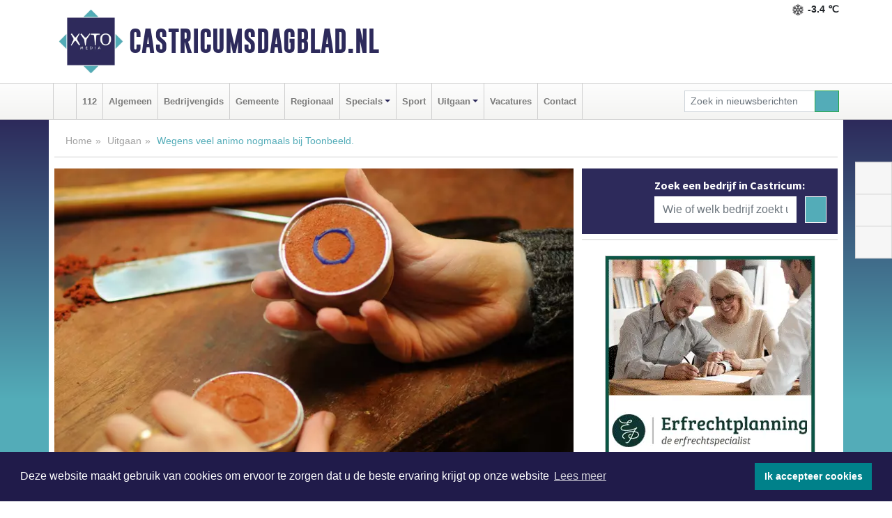

--- FILE ---
content_type: text/html; charset=UTF-8
request_url: https://www.castricumsdagblad.nl/uitgaan/wegens-veel-animo-nogmaals-bij-toonbeeld
body_size: 9203
content:
<!DOCTYPE html><html
lang="nl"><head><meta
charset="utf-8"><meta
http-equiv="Content-Type" content="text/html; charset=UTF-8"><meta
name="description" content="Wegens veel animo nogmaals bij Toonbeeld. Lees dit nieuwsbericht op Castricumsdagblad.nl"><meta
name="author" content="Castricumsdagblad.nl"><link
rel="schema.DC" href="http://purl.org/dc/elements/1.1/"><link
rel="schema.DCTERMS" href="http://purl.org/dc/terms/"><link
rel="preload" as="font" type="font/woff" href="https://www.castricumsdagblad.nl/fonts/fontawesome/fa-brands-400.woff" crossorigin="anonymous"><link
rel="preload" as="font" type="font/woff2" href="https://www.castricumsdagblad.nl/fonts/fontawesome/fa-brands-400.woff2" crossorigin="anonymous"><link
rel="preload" as="font" type="font/woff" href="https://www.castricumsdagblad.nl/fonts/fontawesome/fa-regular-400.woff" crossorigin="anonymous"><link
rel="preload" as="font" type="font/woff2" href="https://www.castricumsdagblad.nl/fonts/fontawesome/fa-regular-400.woff2" crossorigin="anonymous"><link
rel="preload" as="font" type="font/woff" href="https://www.castricumsdagblad.nl/fonts/fontawesome/fa-solid-900.woff" crossorigin="anonymous"><link
rel="preload" as="font" type="font/woff2" href="https://www.castricumsdagblad.nl/fonts/fontawesome/fa-solid-900.woff2" crossorigin="anonymous"><link
rel="preload" as="font" type="font/woff2" href="https://www.castricumsdagblad.nl/fonts/sourcesanspro-regular-v21-latin.woff2" crossorigin="anonymous"><link
rel="preload" as="font" type="font/woff2" href="https://www.castricumsdagblad.nl/fonts/sourcesanspro-bold-v21-latin.woff2" crossorigin="anonymous"><link
rel="preload" as="font" type="font/woff2" href="https://www.castricumsdagblad.nl/fonts/gobold_bold-webfont.woff2" crossorigin="anonymous"><link
rel="shortcut icon" type="image/ico" href="https://www.castricumsdagblad.nl/favicon.ico?"><link
rel="icon" type="image/png" href="https://www.castricumsdagblad.nl/images/icons/favicon-16x16.png" sizes="16x16"><link
rel="icon" type="image/png" href="https://www.castricumsdagblad.nl/images/icons/favicon-32x32.png" sizes="32x32"><link
rel="icon" type="image/png" href="https://www.castricumsdagblad.nl/images/icons/favicon-96x96.png" sizes="96x96"><link
rel="manifest" href="https://www.castricumsdagblad.nl/manifest.json"><link
rel="icon" type="image/png" href="https://www.castricumsdagblad.nl/images/icons/android-icon-192x192.png" sizes="192x192"><link
rel="apple-touch-icon" href="https://www.castricumsdagblad.nl/images/icons/apple-icon-57x57.png" sizes="57x57"><link
rel="apple-touch-icon" href="https://www.castricumsdagblad.nl/images/icons/apple-icon-60x60.png" sizes="60x60"><link
rel="apple-touch-icon" href="https://www.castricumsdagblad.nl/images/icons/apple-icon-72x72.png" sizes="72x72"><link
rel="apple-touch-icon" href="https://www.castricumsdagblad.nl/images/icons/apple-icon-76x76.png" sizes="76x76"><link
rel="apple-touch-icon" href="https://www.castricumsdagblad.nl/images/icons/apple-icon-114x114.png" sizes="114x114"><link
rel="apple-touch-icon" href="https://www.castricumsdagblad.nl/images/icons/apple-icon-120x120.png" sizes="120x120"><link
rel="apple-touch-icon" href="https://www.castricumsdagblad.nl/images/icons/apple-icon-144x144.png" sizes="144x144"><link
rel="apple-touch-icon" href="https://www.castricumsdagblad.nl/images/icons/apple-icon-152x152.png" sizes="152x152"><link
rel="apple-touch-icon" href="https://www.castricumsdagblad.nl/images/icons/apple-icon-180x180.png" sizes="180x180"><link
rel="canonical" href="https://www.castricumsdagblad.nl/uitgaan/wegens-veel-animo-nogmaals-bij-toonbeeld"><meta
http-equiv="X-UA-Compatible" content="IE=edge"><meta
name="viewport" content="width=device-width, initial-scale=1, shrink-to-fit=no"><meta
name="format-detection" content="telephone=no"><meta
name="dcterms.creator" content="copyright (c) 2026 - Xyto.nl"><meta
name="dcterms.format" content="text/html; charset=UTF-8"><meta
name="theme-color" content="#0d0854"><meta
name="msapplication-TileColor" content="#0d0854"><meta
name="msapplication-TileImage" content="https://www.castricumsdagblad.nl/images/icons/ms-icon-144x144.png"><meta
name="msapplication-square70x70logo" content="https://www.castricumsdagblad.nl/images/icons/ms-icon-70x70.png"><meta
name="msapplication-square150x150logo" content="https://www.castricumsdagblad.nl/images/icons/ms-icon-150x150.png"><meta
name="msapplication-wide310x150logo" content="https://www.castricumsdagblad.nl/images/icons/ms-icon-310x150.png"><meta
name="msapplication-square310x310logo" content="https://www.castricumsdagblad.nl/images/icons/ms-icon-310x310.png"><meta
property="fb:pages" content="1683567298601812"><meta
name="dcterms.title" content="Wegens veel animo nogmaals bij Toonbeeld. - Castricumsdagblad.nl"><meta
name="dcterms.subject" content="nieuws"><meta
name="dcterms.description" content="Wegens veel animo nogmaals bij Toonbeeld. Lees dit nieuwsbericht op Castricumsdagblad.nl"><meta
property="og:title" content="Wegens veel animo nogmaals bij Toonbeeld. - Castricumsdagblad.nl"><meta
property="og:type" content="article"><meta
property="og:image" content="https://www.castricumsdagblad.nl/image/3200_3971_375_375.webp"><meta
property="og:image:width" content="565"><meta
property="og:image:height" content="375"><meta
property="og:url" content="https://www.castricumsdagblad.nl/uitgaan/wegens-veel-animo-nogmaals-bij-toonbeeld"><meta
property="og:site_name" content="https://www.castricumsdagblad.nl/"><meta
property="og:description" content="Wegens veel animo nogmaals bij Toonbeeld. Lees dit nieuwsbericht op Castricumsdagblad.nl"><link
rel="icon" type="image/x-icon" href="https://www.castricumsdagblad.nl/favicon.ico"><title>Wegens veel animo nogmaals bij Toonbeeld. - Castricumsdagblad.nl</title><base
href="https://www.castricumsdagblad.nl/"> <script>var rootURL='https://www.castricumsdagblad.nl/';</script><link
type="text/css" href="https://www.castricumsdagblad.nl/css/libsblue.min.css?1764842389" rel="stylesheet" media="screen"><script>window.addEventListener("load",function(){window.cookieconsent.initialise({"palette":{"popup":{"background":"#201B4A","text":"#FFFFFF"},"button":{"background":"#00818A"}},"theme":"block","position":"bottom","static":false,"content":{"message":"Deze website maakt gebruik van cookies om ervoor te zorgen dat u de beste ervaring krijgt op onze website","dismiss":"Ik accepteer cookies","link":"Lees meer","href":"https://www.castricumsdagblad.nl/page/cookienotice",}})});</script> <link
rel="preconnect" href="https://www.google-analytics.com/"> <script async="async" src="https://www.googletagmanager.com/gtag/js?id=G-FNKF9G9T9M"></script><script>window.dataLayer=window.dataLayer||[];function gtag(){dataLayer.push(arguments);}
gtag('js',new Date());gtag('config','G-FNKF9G9T9M');</script> </head><body> <script type="text/javascript">const applicationServerPublicKey='BMl9nWqLkk3mSICiKAlq1GVujU8zxMW-rs3CS8erIL7XOZBWsBcgF_oZTcN6Zkp8UJeD69O3UiH2nyUkJrEq4Fc';</script><script type="application/ld+json">{
			"@context":"https://schema.org",
			"@type":"WebSite",
			"@id":"#WebSite",
			"url":"https://www.castricumsdagblad.nl/",
			"inLanguage": "nl-nl",
			"publisher":{
				"@type":"Organization",
				"name":"Castricumsdagblad.nl",
				"email": "redactie@xyto.nl",
				"telephone": "072 8200 600",
				"url":"https://www.castricumsdagblad.nl/",
				"sameAs": ["https://www.facebook.com/castricumsdagblad/","https://twitter.com/xyto_castricum","https://www.youtube.com/channel/UCfuP4gg95eWxkYIfbFEm2yQ"],
				"logo":
				{
         			"@type":"ImageObject",
         			"width":"300",
         			"url":"https://www.castricumsdagblad.nl/images/design/xyto/logo.png",
         			"height":"300"
      			}
			},
			"potentialAction": 
			{
				"@type": "SearchAction",
				"target": "https://www.castricumsdagblad.nl/newssearch?searchtext={search_term_string}",
				"query-input": "required name=search_term_string"
			}
		}</script><div
class="container brandbar"><div
class="row"><div
class="col-12 col-md-9 col-lg-7"><div
class="row no-gutters"><div
class="col-2 col-md-2 logo"><picture><source
type="image/webp" srcset="https://www.castricumsdagblad.nl/images/design/xyto/logo.webp"></source><source
type="image/png" srcset="https://www.castricumsdagblad.nl/images/design/xyto/logo.png"></source><img
class="img-fluid" width="300" height="300" alt="logo" src="https://www.castricumsdagblad.nl/images/design/xyto/logo.png"></picture></div><div
class="col-8 col-md-10 my-auto"><span
class="domain"><a
href="https://www.castricumsdagblad.nl/">Castricumsdagblad.nl</a></span></div><div
class="col-2 my-auto navbar-light d-block d-md-none text-center"><button
class="navbar-toggler p-0 border-0" type="button" data-toggle="offcanvas" data-disableScrolling="false" aria-label="Toggle Navigation"><span
class="navbar-toggler-icon"></span></button></div></div></div><div
class="col-12 col-md-3 col-lg-5 d-none d-md-block">
<span
class="align-text-top float-right weather"><img
class="img-fluid" width="70" height="70" src="https://www.castricumsdagblad.nl/images/weather/13n.png" alt="Lichte sneeuw"><strong>-3.4 ℃</strong></span><div></div></div></div></div><nav
class="navbar navbar-expand-md navbar-light bg-light menubar sticky-top p-0"><div
class="container"><div
class="navbar-collapse offcanvas-collapse" id="menubarMain"><div
class="d-md-none border text-center p-2" id="a2hs"><div
class=""><p>Castricumsdagblad.nl als app?</p>
<button
type="button" class="btn btn-link" id="btn-a2hs-no">Nee, nu niet</button><button
type="button" class="btn btn-success" id="btn-a2hs-yes">Installeren</button></div></div><ul
class="nav navbar-nav mr-auto"><li
class="nav-item pl-1 pr-1"><a
class="nav-link" href="https://www.castricumsdagblad.nl/" title="Home"><i
class="fas fa-home" aria-hidden="true"></i></a></li><li
class="nav-item pl-1 pr-1"><a
class="nav-link" href="112">112</a></li><li
class="nav-item pl-1 pr-1"><a
class="nav-link" href="algemeen">Algemeen</a></li><li
class="nav-item pl-1 pr-1"><a
class="nav-link" href="bedrijvengids">Bedrijvengids</a></li><li
class="nav-item pl-1 pr-1"><a
class="nav-link" href="gemeente">Gemeente</a></li><li
class="nav-item pl-1 pr-1"><a
class="nav-link" href="regio">Regionaal</a></li><li
class="nav-item dropdown pl-1 pr-1">
<a
class="nav-link dropdown-toggle" href="#" id="navbarDropdown6" role="button" data-toggle="dropdown" aria-haspopup="true" aria-expanded="false">Specials</a><div
class="dropdown-menu p-0" aria-labelledby="navbarDropdown6">
<a
class="dropdown-item" href="specials"><strong>Specials</strong></a><div
class="dropdown-divider m-0"></div>
<a
class="dropdown-item" href="buitenleven">Buitenleven</a><div
class="dropdown-divider m-0"></div>
<a
class="dropdown-item" href="camperspecial">Campers</a><div
class="dropdown-divider m-0"></div>
<a
class="dropdown-item" href="feestdagen">Feestdagen</a><div
class="dropdown-divider m-0"></div>
<a
class="dropdown-item" href="goededoelen">Goede doelen</a><div
class="dropdown-divider m-0"></div>
<a
class="dropdown-item" href="trouwspecial">Trouwen</a><div
class="dropdown-divider m-0"></div>
<a
class="dropdown-item" href="uitvaartspecial">Uitvaart</a><div
class="dropdown-divider m-0"></div>
<a
class="dropdown-item" href="vakantie">Vakantie</a><div
class="dropdown-divider m-0"></div>
<a
class="dropdown-item" href="watersport">Watersport</a><div
class="dropdown-divider m-0"></div>
<a
class="dropdown-item" href="wonen">Wonen</a><div
class="dropdown-divider m-0"></div>
<a
class="dropdown-item" href="zorg-en-gezondheid">Zorg en gezondheid</a></div></li><li
class="nav-item pl-1 pr-1"><a
class="nav-link" href="sport">Sport</a></li><li
class="nav-item dropdown pl-1 pr-1">
<a
class="nav-link dropdown-toggle" href="#" id="navbarDropdown8" role="button" data-toggle="dropdown" aria-haspopup="true" aria-expanded="false">Uitgaan</a><div
class="dropdown-menu p-0" aria-labelledby="navbarDropdown8">
<a
class="dropdown-item" href="uitgaan"><strong>Uitgaan</strong></a><div
class="dropdown-divider m-0"></div>
<a
class="dropdown-item" href="dagje-weg">Dagje weg</a></div></li><li
class="nav-item pl-1 pr-1"><a
class="nav-link" href="vacatures">Vacatures</a></li><li
class="nav-item pl-1 pr-1"><a
class="nav-link" href="contact">Contact</a></li></ul><form
class="form-inline my-2 my-lg-0" role="search" action="https://www.castricumsdagblad.nl/newssearch"><div
class="input-group input-group-sm">
<input
id="searchtext" class="form-control" name="searchtext" type="text" aria-label="Zoek in nieuwsberichten" placeholder="Zoek in nieuwsberichten" required="required"><div
class="input-group-append"><button
class="btn btn-outline-success my-0" type="submit" aria-label="Zoeken"><span
class="far fa-search"></span></button></div></div></form></div></div></nav><div
class="container-fluid main"> <script type="application/ld+json">{
			   "@context":"https://schema.org",
			   "@type":"NewsArticle",
			   "author":{
			      "@type":"Person",
			      "name":"Redactie"
			   },
			   "description":"CASTRICUM - In 4 lessen maak je je eigen unieke zilveren sieraad door gebruik van de aloude zandgiettechniek! Wat is het procedé van zilvergieten? Je maakt eerst een ontwerp voor een ring of hanger uit perspex of blauwe vormwas. Dit zijn beide makkelijk te bewerken kunststoffen. Hiervoor gebruik je [...]",
			   "datePublished":"2018-01-23T14:04:34+01:00",
			   "isAccessibleForFree":"true",
			   "mainEntityOfPage":{
			      "@type":"WebPage",
			      "name":"Wegens veel animo nogmaals bij Toonbeeld.",
			      "description":"CASTRICUM - In 4 lessen maak je je eigen unieke zilveren sieraad door gebruik van de aloude zandgiettechniek! Wat is het procedé van zilvergieten? Je maakt eerst een ontwerp voor een ring of hanger uit perspex of blauwe vormwas. Dit zijn beide makkelijk te bewerken kunststoffen. Hiervoor gebruik je [...]",
			      "@id":"https://www.castricumsdagblad.nl/uitgaan/wegens-veel-animo-nogmaals-bij-toonbeeld",
			      "url":"https://www.castricumsdagblad.nl/uitgaan/wegens-veel-animo-nogmaals-bij-toonbeeld"
			   },
			   "copyrightYear":"2018",
			   "publisher":{
			      "@type":"Organization",
			      "name":"Castricumsdagblad.nl",
			      "logo":{
			         "@type":"ImageObject",
			         "width":"300",
			         "url":"https://www.castricumsdagblad.nl/images/design/xyto/logo.png",
			         "height":"300"
			      }
			   },
			   "@id":"https://www.castricumsdagblad.nl/uitgaan/wegens-veel-animo-nogmaals-bij-toonbeeld#Article",
			   "headline":"CASTRICUM - In 4 lessen maak je je eigen unieke zilveren sieraad door gebruik van de aloude [...]",
			   "image": "https://www.castricumsdagblad.nl/image/3200_3971_500_500.webp",
			   "articleSection":"Uitgaan"
			}</script><div
class="container content p-0 pb-md-5 p-md-2"><div
class="row no-gutters-xs"><div
class="col-12"><ol
class="breadcrumb d-none d-md-block"><li><a
href="https://www.castricumsdagblad.nl/">Home</a></li><li><a
href="https://www.castricumsdagblad.nl/uitgaan">Uitgaan</a></li><li
class="active">Wegens veel animo nogmaals bij Toonbeeld.</li></ol></div></div><div
class="row no-gutters-xs"><div
class="col-12 col-md-8"><div
class="card article border-0"><div
class="card-header p-0"><div
class="newsitemimages topimage"><a
class="d-block" style="--aspect-ratio: 3/2;" data-sources='[{"type": "image/webp","srcset": "https://www.castricumsdagblad.nl/image/3200_3971_1200_1200.webp"},{"type": "image/jpeg","srcset": "https://www.castricumsdagblad.nl/image/3200_3971_1200_1200.jpg"}]' href="https://www.castricumsdagblad.nl/image/3200_3971_1200_1200.webp"><picture><source
type="image/webp" srcset="https://www.castricumsdagblad.nl/image/3200_3971_250_250.webp 375w, https://www.castricumsdagblad.nl/image/3200_3971_375_375.webp 563w, https://www.castricumsdagblad.nl/image/3200_3971_500_500.webp 750w"></source><source
type="image/jpeg" srcset="https://www.castricumsdagblad.nl/image/3200_3971_250_250.jpg 375w, https://www.castricumsdagblad.nl/image/3200_3971_375_375.jpg 563w, https://www.castricumsdagblad.nl/image/3200_3971_500_500.jpg 750w"></source><img
src="image/3200_3971_500_500.webp" class="img-fluid" srcset="https://www.castricumsdagblad.nl/image/3200_3971_250_250.jpg 375w, https://www.castricumsdagblad.nl/image/3200_3971_375_375.jpg 563w, https://www.castricumsdagblad.nl/image/3200_3971_500_500.jpg 750w" sizes="(min-width: 1000px) 750px,  (min-width: 400px) 563px, 375px" alt="Wegens veel animo nogmaals bij Toonbeeld." width="750" height="500"></picture></a></div></div><div
class="card-body mt-3 p-2 p-md-1"><h1>Wegens veel animo nogmaals bij Toonbeeld.</h1><div
class="d-flex justify-content-between article-information mb-3"><div>Door <strong>Redactie</strong> op Dinsdag 23 januari 2018, 14:04 uur
<i
class="fas fa-tags" aria-hidden="true"></i> <a
href="tag/ontwerp">ontwerp</a>, <a
href="tag/zilver">zilver</a>
<i
class="fas fa-folder" aria-hidden="true"></i> <a
href="uitgaan">Uitgaan</a></div><div
class="ml-3 text-right">
Bron: Toonbeeld</div></div><div
class="article-text"><p><b>CASTRICUM - In 4 lessen maak je je eigen unieke zilveren sieraad door gebruik van de aloude zandgiettechniek! Wat is het procedé van zilvergieten? Je maakt eerst een ontwerp voor een ring of hanger uit perspex of blauwe vormwas. </b></p><p>Dit zijn beide makkelijk te bewerken kunststoffen. Hiervoor gebruik je technieken als zagen, vijlen en schuren. Als je ontwerpvorm klaar is, maak je er een afdruk van in Delftse gietaarde - een mengsel van olie en zand met een enorm fijne structuur. Het mooie aan die structuur is dat je er heel scherpe afdrukken in kunt maken, details gaan dus niet verloren bij deze gietmethode! Na het maken van de afdruk haal je het ontwerp van perspex of blauwe was er eruit, waardoor een holte overblijft - een gietmal. Als je de giettrechter en de luchtkanalen hebt gemaakt, waardoor het zilver de holte kan bereiken, is het tijd om het zilver te smelten en in je zelfgemaakte mal te gieten. Het gloeiend hete zilver stolt binnenin de mal, en vormt zo een exacte replica van de het ontwerp die je zelf gemaakt hebt. Wat een spannend moment moet het zijn om dan je eigen ontwerp in gestold zilver uit de aarde te wroeten!</p><p>Deze korte cursus wordt gegeven op maandagavond  19.30 - 22.00 uur in één van de nieuwe ateliers in Toonbeeld.</p><p>De eerste les is op 19 februari 2018. De volgende data zijn 5,12 en 19 maart 2018. De docent is Lillian Melker, samen met Chris Honigh.  Beiden zijn gediplomeerde edelsmeden en hebben een eigen bedrijf waar ze hun eigen sieraden verkopen of in opdracht uitvoeren. De 4 lessen kosten € 117,50. Dat is exclusief de kosten van het materiaal(zilver!) Die zullen afhankelijk van de gebruikte hoeveelheid zilver rond de € 50,00 liggen. Maar dan heet u wel een uniek zelfgemaakt zilveren sieraad! Aanmelden kan via de website <a
href="http://www.toonbeeld.tv">www.toonbeeld.tv</a>,  ga naar beeldend en klik op korte cursussen.</p><p></p><p></p><p></p><p></p><p></p><p></p></div><div
class="row no-gutters-xs"><div
class="col-12 col-md-12 mb-3"></div></div></div><div
class="d-block d-md-none"><div
class="container bannerrow pb-3"><div
class="row mx-auto"></div></div></div><div
class="card-body mt-3 p-2 p-md-1 whatsapp"><div
class="row"><div
class="col-2 p-0 d-none d-md-block"><img
data-src="https://www.castricumsdagblad.nl/images/whatsapp.png" width="100" height="100" class="img-fluid float-left pt-md-4 pl-md-4 d-none d-md-block lazyload" alt="Whatsapp"></div><div
class="col-12 col-md-8 text-center p-1"><p>Heb je een leuke tip, foto of video die je met ons wilt delen?</p>
<span>APP ONS!</span><span> T.
<a
href="https://api.whatsapp.com/send?phone=31657471321">06 - 574 71 321</a></span></div><div
class="col-2 p-0 d-none d-md-block"><img
data-src="https://www.castricumsdagblad.nl/images/phone-in-hand.png" width="138" height="160" class="img-fluid lazyload" alt="telefoon in hand"></div></div></div><div
class="card-footer"><div
class="row no-gutters-xs sharemedia"><div
class="col-12 col-md-12 likebutton pb-3"><div
class="fb-like" data-layout="standard" data-action="like" data-size="large" data-share="false" data-show-faces="false" data-href="https://www.castricumsdagblad.nl/uitgaan%2Fwegens-veel-animo-nogmaals-bij-toonbeeld"></div></div><div
class="col-12 col-md-4 mb-2"><a
class="btn btn-social btn-facebook w-100" href="javascript:shareWindow('https://www.facebook.com/sharer/sharer.php?u=https://www.castricumsdagblad.nl/uitgaan%2Fwegens-veel-animo-nogmaals-bij-toonbeeld')"><span
class="fab fa-facebook-f"></span>Deel op Facebook</a></div><div
class="col-12 col-md-4 mb-2"><a
class="btn btn-social btn-twitter w-100" data-size="large" href="javascript:shareWindow('https://x.com/intent/tweet?text=Wegens%20veel%20animo%20nogmaals%20bij%20Toonbeeld.&amp;url=https://www.castricumsdagblad.nl/uitgaan%2Fwegens-veel-animo-nogmaals-bij-toonbeeld')"><span
class="fab fa-x-twitter"></span>Post op X</a></div><div
class="col-12 col-md-4 mb-2"><a
class="btn btn-social btn-google w-100" href="mailto:redactie@xyto.nl?subject=%5BTip%20de%20redactie%5D%20-%20Wegens%20veel%20animo%20nogmaals%20bij%20Toonbeeld.&amp;body=https://www.castricumsdagblad.nl/uitgaan%2Fwegens-veel-animo-nogmaals-bij-toonbeeld"><span
class="fas fa-envelope"></span>Tip de redactie</a></div></div></div></div></div><div
class="col-12 col-md-4 companysidebar"><div
class="media companysearch p-3">
<i
class="fas fa-map-marker-alt fa-4x align-middle mr-3 align-self-center d-none d-md-block" style="vertical-align: middle;"></i><div
class="media-body align-self-center"><div
class="card"><div
class="card-title d-none d-md-block"><h3>Zoek een bedrijf in Castricum:</h3></div><div
class="card-body w-100"><form
method="get" action="https://www.castricumsdagblad.nl/bedrijvengids"><div
class="row"><div
class="col-10"><input
type="text" name="what" value="" class="form-control border-0" placeholder="Wie of welk bedrijf zoekt u?" aria-label="Wie of welk bedrijf zoekt u?"></div><div
class="col-2"><button
type="submit" value="Zoeken" aria-label="Zoeken" class="btn btn-primary"><i
class="fas fa-caret-right"></i></button></div></div></form></div></div></div></div><div
class="banners mt-2"><div
class="row no-gutters-xs"><div
class="col-12"><div
class="card"><div
class="card-body"><div
id="carousel-banners-cas_newspage" class="carousel slide" data-ride="carousel" data-interval="8000"><div
class="carousel-inner"><div
class="carousel-item active"><div
class="row"><div
class="col-12 text-center"><a
href="https://www.castricumsdagblad.nl/out/14065" class="banner" style="--aspect-ratio:300/300; --max-width:300px" target="_blank" onclick="gtag('event', 'banner-click', {'eventCategory': 'Affiliate', 'eventLabel': 'erfrechtplanning-bv - 14065'});" rel="nofollow noopener"><picture><source
type="image/webp" data-srcset="https://www.castricumsdagblad.nl/banner/1mac7_14065.webp"></source><source
data-srcset="https://www.castricumsdagblad.nl/banner/1mac7_14065.gif" type="image/gif"></source><img
class="img-fluid lazyload" data-src="https://www.castricumsdagblad.nl/banner/1mac7_14065.gif" alt="erfrechtplanning-bv" width="300" height="300"></picture></a></div><div
class="col-12 text-center"><a
href="https://www.castricumsdagblad.nl/out/14156" class="banner" style="--aspect-ratio:300/300; --max-width:300px" target="_blank" onclick="gtag('event', 'banner-click', {'eventCategory': 'Affiliate', 'eventLabel': 'victoria-garage-goudsblom-bv - 14156'});" rel="nofollow noopener"><picture><source
type="image/webp" data-srcset="https://www.castricumsdagblad.nl/banner/1fjgb_14156.webp"></source><source
data-srcset="https://www.castricumsdagblad.nl/banner/1fjgb_14156.gif" type="image/gif"></source><img
class="img-fluid lazyload" data-src="https://www.castricumsdagblad.nl/banner/1fjgb_14156.gif" alt="victoria-garage-goudsblom-bv" width="300" height="300"></picture></a></div><div
class="col-12 text-center"><a
href="https://www.castricumsdagblad.nl/out/13877" class="banner" style="--aspect-ratio:300/60; --max-width:300px" target="_blank" onclick="gtag('event', 'banner-click', {'eventCategory': 'Affiliate', 'eventLabel': 'holland-sport-bv - 13877'});" rel="nofollow noopener"><picture><source
type="image/webp" data-srcset="https://www.castricumsdagblad.nl/banner/1mo9k_13877.webp"></source><source
data-srcset="https://www.castricumsdagblad.nl/banner/1mo9k_13877.gif" type="image/gif"></source><img
class="img-fluid lazyload" data-src="https://www.castricumsdagblad.nl/banner/1mo9k_13877.gif" alt="holland-sport-bv" width="300" height="60"></picture></a></div><div
class="col-12 text-center"><a
href="https://www.castricumsdagblad.nl/out/14258" class="banner" style="--aspect-ratio:300/60; --max-width:300px" target="_blank" onclick="gtag('event', 'banner-click', {'eventCategory': 'Affiliate', 'eventLabel': 'zzpaint-schilderwerken - 14258'});" rel="nofollow noopener"><picture><source
type="image/webp" data-srcset="https://www.castricumsdagblad.nl/banner/1pn6u_14258.webp"></source><source
data-srcset="https://www.castricumsdagblad.nl/banner/1pn6u_14258.gif" type="image/gif"></source><img
class="img-fluid lazyload" data-src="https://www.castricumsdagblad.nl/banner/1pn6u_14258.gif" alt="zzpaint-schilderwerken" width="300" height="60"></picture></a></div><div
class="col-12 text-center"><a
href="https://www.castricumsdagblad.nl/out/14265" class="banner" style="--aspect-ratio:300/60; --max-width:300px" target="_blank" onclick="gtag('event', 'banner-click', {'eventCategory': 'Affiliate', 'eventLabel': 'van-rems-automaterialen-vof - 14265'});" rel="nofollow noopener"><picture><source
type="image/webp" data-srcset="https://www.castricumsdagblad.nl/banner/1pahu_14265.webp"></source><source
data-srcset="https://www.castricumsdagblad.nl/banner/1pahu_14265.gif" type="image/gif"></source><img
class="img-fluid lazyload" data-src="https://www.castricumsdagblad.nl/banner/1pahu_14265.gif" alt="van-rems-automaterialen-vof" width="300" height="60"></picture></a></div><div
class="col-12 text-center"><a
href="https://www.castricumsdagblad.nl/out/14251" class="banner" style="--aspect-ratio:300/60; --max-width:300px" target="_blank" onclick="gtag('event', 'banner-click', {'eventCategory': 'Affiliate', 'eventLabel': 'john-van-es-autos - 14251'});" rel="nofollow noopener"><picture><source
type="image/webp" data-srcset="https://www.castricumsdagblad.nl/banner/1fqu9_14251.webp"></source><source
data-srcset="https://www.castricumsdagblad.nl/banner/1fqu9_14251.gif" type="image/gif"></source><img
class="img-fluid lazyload" data-src="https://www.castricumsdagblad.nl/banner/1fqu9_14251.gif" alt="john-van-es-autos" width="300" height="60"></picture></a></div><div
class="col-12 text-center"><a
href="https://www.castricumsdagblad.nl/out/14232" class="banner" style="--aspect-ratio:300/300; --max-width:300px" target="_blank" onclick="gtag('event', 'banner-click', {'eventCategory': 'Affiliate', 'eventLabel': 'ppi-nh - 14232'});" rel="nofollow noopener"><picture><source
type="image/webp" data-srcset="https://www.castricumsdagblad.nl/banner/1mot7_14232.webp"></source><source
data-srcset="https://www.castricumsdagblad.nl/banner/1mot7_14232.gif" type="image/gif"></source><img
class="img-fluid lazyload" data-src="https://www.castricumsdagblad.nl/banner/1mot7_14232.gif" alt="ppi-nh" width="300" height="300"></picture></a></div><div
class="col-12 text-center"><a
href="https://www.castricumsdagblad.nl/out/14159" class="banner" style="--aspect-ratio:300/300; --max-width:300px" target="_blank" onclick="gtag('event', 'banner-click', {'eventCategory': 'Affiliate', 'eventLabel': 'medische-kliniek-velsen - 14159'});" rel="nofollow noopener"><picture><source
type="image/webp" data-srcset="https://www.castricumsdagblad.nl/banner/1mv5y_14159.webp"></source><source
data-srcset="https://www.castricumsdagblad.nl/banner/1mv5y_14159.gif" type="image/gif"></source><img
class="img-fluid lazyload" data-src="https://www.castricumsdagblad.nl/banner/1mv5y_14159.gif" alt="medische-kliniek-velsen" width="300" height="300"></picture></a></div><div
class="col-12 text-center"><a
href="https://www.castricumsdagblad.nl/out/14155" class="banner" style="--aspect-ratio:300/300; --max-width:300px" target="_blank" onclick="gtag('event', 'banner-click', {'eventCategory': 'Affiliate', 'eventLabel': 'velder - 14155'});" rel="nofollow noopener"><picture><source
type="image/webp" data-srcset="https://www.castricumsdagblad.nl/banner/1manf_14155.webp"></source><source
data-srcset="https://www.castricumsdagblad.nl/banner/1manf_14155.webp" type="image/webp"></source><img
class="img-fluid lazyload" data-src="https://www.castricumsdagblad.nl/banner/1manf_14155.webp" alt="velder" width="300" height="300"></picture></a></div><div
class="col-12 text-center"><a
href="https://www.castricumsdagblad.nl/out/14222" class="banner" style="--aspect-ratio:300/60; --max-width:300px" target="_blank" onclick="gtag('event', 'banner-click', {'eventCategory': 'Affiliate', 'eventLabel': 'organisatie-buro-mikki - 14222'});" rel="nofollow noopener"><picture><source
type="image/webp" data-srcset="https://www.castricumsdagblad.nl/banner/1pthm_14222.webp"></source><source
data-srcset="https://www.castricumsdagblad.nl/banner/1pthm_14222.gif" type="image/gif"></source><img
class="img-fluid lazyload" data-src="https://www.castricumsdagblad.nl/banner/1pthm_14222.gif" alt="organisatie-buro-mikki" width="300" height="60"></picture></a></div><div
class="col-12 text-center"><a
href="https://www.castricumsdagblad.nl/out/14164" class="banner" style="--aspect-ratio:300/300; --max-width:300px" target="_blank" onclick="gtag('event', 'banner-click', {'eventCategory': 'Affiliate', 'eventLabel': 'galerie-sarough - 14164'});" rel="nofollow noopener"><picture><source
type="image/webp" data-srcset="https://www.castricumsdagblad.nl/banner/1mvgu_14164.webp"></source><source
data-srcset="https://www.castricumsdagblad.nl/banner/1mvgu_14164.gif" type="image/gif"></source><img
class="img-fluid lazyload" data-src="https://www.castricumsdagblad.nl/banner/1mvgu_14164.gif" alt="galerie-sarough" width="300" height="300"></picture></a></div><div
class="col-12 text-center"><a
href="https://www.castricumsdagblad.nl/out/14165" class="banner" style="--aspect-ratio:300/300; --max-width:300px" target="_blank" onclick="gtag('event', 'banner-click', {'eventCategory': 'Affiliate', 'eventLabel': 'dali-woningstoffering - 14165'});" rel="nofollow noopener"><picture><source
type="image/webp" data-srcset="https://www.castricumsdagblad.nl/banner/1fk2b_14165.webp"></source><source
data-srcset="https://www.castricumsdagblad.nl/banner/1fk2b_14165.gif" type="image/gif"></source><img
class="img-fluid lazyload" data-src="https://www.castricumsdagblad.nl/banner/1fk2b_14165.gif" alt="dali-woningstoffering" width="300" height="300"></picture></a></div><div
class="col-12 text-center"><a
href="https://www.castricumsdagblad.nl/out/14196" class="banner" style="--aspect-ratio:300/300; --max-width:300px" target="_blank" onclick="gtag('event', 'banner-click', {'eventCategory': 'Affiliate', 'eventLabel': 'bouwzaak-bv - 14196'});" rel="nofollow noopener"><picture><source
type="image/webp" data-srcset="https://www.castricumsdagblad.nl/banner/1mvgj_14196.webp"></source><source
data-srcset="https://www.castricumsdagblad.nl/banner/1mvgj_14196.gif" type="image/gif"></source><img
class="img-fluid lazyload" data-src="https://www.castricumsdagblad.nl/banner/1mvgj_14196.gif" alt="bouwzaak-bv" width="300" height="300"></picture></a></div><div
class="col-12 text-center"><a
href="https://www.castricumsdagblad.nl/out/14058" class="banner" style="--aspect-ratio:300/300; --max-width:300px" target="_blank" onclick="gtag('event', 'banner-click', {'eventCategory': 'Affiliate', 'eventLabel': 'molenaar-badkamers-katwijk-bv - 14058'});" rel="nofollow noopener"><picture><source
type="image/webp" data-srcset="https://www.castricumsdagblad.nl/banner/1mv6d_14058.webp"></source><source
data-srcset="https://www.castricumsdagblad.nl/banner/1mv6d_14058.gif" type="image/gif"></source><img
class="img-fluid lazyload" data-src="https://www.castricumsdagblad.nl/banner/1mv6d_14058.gif" alt="molenaar-badkamers-katwijk-bv" width="300" height="300"></picture></a></div><div
class="col-12 text-center"><a
href="https://www.castricumsdagblad.nl/out/14213" class="banner" style="--aspect-ratio:300/60; --max-width:300px" target="_blank" onclick="gtag('event', 'banner-click', {'eventCategory': 'Affiliate', 'eventLabel': 'remys-audio-solutions - 14213'});" rel="nofollow noopener"><picture><source
type="image/webp" data-srcset="https://www.castricumsdagblad.nl/banner/1mvhd_14213.webp"></source><source
data-srcset="https://www.castricumsdagblad.nl/banner/1mvhd_14213.gif" type="image/gif"></source><img
class="img-fluid lazyload" data-src="https://www.castricumsdagblad.nl/banner/1mvhd_14213.gif" alt="remys-audio-solutions" width="300" height="60"></picture></a></div></div></div><div
class="carousel-item"><div
class="row"><div
class="col-12 text-center"><a
href="https://www.castricumsdagblad.nl/out/14143" class="banner" style="--aspect-ratio:300/300; --max-width:300px" target="_blank" onclick="gtag('event', 'banner-click', {'eventCategory': 'Affiliate', 'eventLabel': 'bouwbedrijf-dg-holdorp - 14143'});" rel="nofollow noopener"><picture><source
type="image/webp" data-srcset="https://www.castricumsdagblad.nl/banner/1mn7b_14143.webp"></source><source
data-srcset="https://www.castricumsdagblad.nl/banner/1mn7b_14143.gif" type="image/gif"></source><img
class="img-fluid lazyload" data-src="https://www.castricumsdagblad.nl/banner/1mn7b_14143.gif" alt="bouwbedrijf-dg-holdorp" width="300" height="300"></picture></a></div></div></div></div></div></div></div></div></div></div><div
class="card border-0 pb-3"><div
class="card-body p-0"><a
href="https://www.castricumsdagblad.nl/contact" class="d-block" style="--aspect-ratio: 368/212;"><picture><source
type="image/webp" data-srcset="https://www.castricumsdagblad.nl/images/xyto-advertentie.webp"></source><source
type="image/jpeg" data-srcset="https://www.castricumsdagblad.nl/images/xyto-advertentie.jpg"></source><img
data-src="https://www.castricumsdagblad.nl/images/xyto-advertentie.jpg" width="368" height="212" class="img-fluid lazyload" alt="XYTO advertentie"></picture></a></div></div><div
class="card topviewed pt-0"><div
class="card-header"><h5 class="card-title mb-0">
<i
class="far fa-newspaper" aria-hidden="true"></i>
Meest gelezen</h5></div><div
class="card-body"><div
class="row no-gutters-xs m-0"><div
class="col-4 p-1"><a
href="regio/pokerkalender-van-de-maand-februari-bij-onk-poker" title="Pokerkalender van de maand februari bij ONK Poker" class="d-block" style="--aspect-ratio: 3/2;"><picture><source
type="image/webp" data-srcset="https://www.castricumsdagblad.nl/image/18485_35559_175_175.webp"></source><source
type="image/jpeg" data-srcset="https://www.castricumsdagblad.nl/image/18485_35559_175_175.jpg"></source><img
class="mr-3 img-fluid border lazyload" alt="Pokerkalender van de maand februari bij ONK Poker" data-src="https://www.castricumsdagblad.nl/image/18485_35559_175_175.jpg" width="263" height="175"></picture></a></div><div
class="col-8 p-1"><a
href="regio/pokerkalender-van-de-maand-februari-bij-onk-poker" title="Pokerkalender van de maand februari bij ONK Poker">Pokerkalender van de maand februari bij ONK Poker</a></div></div><div
class="row no-gutters-xs m-0"><div
class="col-4 p-1"><a
href="sport/vitesse-22-beeindigt-mindere-reeks-met-nipte-zege-op-sporting-martinus" title="Vitesse ’22 beëindigt mindere reeks met nipte zege op Sporting Martinus" class="d-block" style="--aspect-ratio: 3/2;"><picture><source
type="image/webp" data-srcset="https://www.castricumsdagblad.nl/image/18823_35584_175_175.webp"></source><source
type="image/jpeg" data-srcset="https://www.castricumsdagblad.nl/image/18823_35584_175_175.jpg"></source><img
class="mr-3 img-fluid border lazyload" alt="Vitesse ’22 beëindigt mindere reeks met nipte zege op Sporting Martinus" data-src="https://www.castricumsdagblad.nl/image/18823_35584_175_175.jpg" width="263" height="175"></picture></a></div><div
class="col-8 p-1"><a
href="sport/vitesse-22-beeindigt-mindere-reeks-met-nipte-zege-op-sporting-martinus" title="Vitesse ’22 beëindigt mindere reeks met nipte zege op Sporting Martinus">Vitesse ’22 beëindigt mindere reeks met nipte zege op Sporting Martinus</a></div></div><div
class="row no-gutters-xs m-0"><div
class="col-4 p-1"><a
href="112/automobilist-rijdt-door-afzetting-in-castricum-en-botst-op-meerdere-autos" title="Automobilist rijdt door afzetting in Castricum en botst op meerdere auto's" class="d-block" style="--aspect-ratio: 3/2;"><picture><source
type="image/webp" data-srcset="https://www.castricumsdagblad.nl/image/18819_35576_175_175.webp"></source><source
type="image/jpeg" data-srcset="https://www.castricumsdagblad.nl/image/18819_35576_175_175.jpg"></source><img
class="mr-3 img-fluid border lazyload" alt="Automobilist rijdt door afzetting in Castricum en botst op meerdere auto's" data-src="https://www.castricumsdagblad.nl/image/18819_35576_175_175.jpg" width="263" height="175"></picture></a></div><div
class="col-8 p-1"><a
href="112/automobilist-rijdt-door-afzetting-in-castricum-en-botst-op-meerdere-autos" title="Automobilist rijdt door afzetting in Castricum en botst op meerdere auto's">Automobilist rijdt door afzetting in Castricum en botst op meerdere auto's</a></div></div><div
class="row no-gutters-xs m-0"><div
class="col-4 p-1"><a
href="regio/werkzaamheden-de-zanderij-in-castricum-officieel-gestart" title="Werkzaamheden De Zanderij in Castricum officieel gestart" class="d-block" style="--aspect-ratio: 3/2;"><picture><source
type="image/webp" data-srcset="https://www.castricumsdagblad.nl/image/18801_35549_175_175.webp"></source><source
type="image/jpeg" data-srcset="https://www.castricumsdagblad.nl/image/18801_35549_175_175.jpg"></source><img
class="mr-3 img-fluid border lazyload" alt="Werkzaamheden De Zanderij in Castricum officieel gestart" data-src="https://www.castricumsdagblad.nl/image/18801_35549_175_175.jpg" width="263" height="175"></picture></a></div><div
class="col-8 p-1"><a
href="regio/werkzaamheden-de-zanderij-in-castricum-officieel-gestart" title="Werkzaamheden De Zanderij in Castricum officieel gestart">Werkzaamheden De Zanderij in Castricum officieel gestart</a></div></div><div
class="row no-gutters-xs m-0"><div
class="col-4 p-1"><a
href="112/melding-van-woningbrand-blijkt-brandgerucht" title="Melding van woningbrand blijkt brandgerucht" class="d-block" style="--aspect-ratio: 3/2;"><picture><source
type="image/webp" data-srcset="https://www.castricumsdagblad.nl/image/18806_35554_175_175.webp"></source><source
type="image/jpeg" data-srcset="https://www.castricumsdagblad.nl/image/18806_35554_175_175.jpg"></source><img
class="mr-3 img-fluid border lazyload" alt="Melding van woningbrand blijkt brandgerucht" data-src="https://www.castricumsdagblad.nl/image/18806_35554_175_175.jpg" width="263" height="175"></picture></a></div><div
class="col-8 p-1"><a
href="112/melding-van-woningbrand-blijkt-brandgerucht" title="Melding van woningbrand blijkt brandgerucht">Melding van woningbrand blijkt brandgerucht</a></div></div><div
class="row no-gutters-xs m-0"><div
class="col-4 p-1"><a
href="dagje-weg/happy-collecting-beurs-een-vrolijke-beurs-voor-enthousiaste-verzamelaars" title="Happy Collecting Beurs – Een vrolijke beurs voor enthousiaste verzamelaars" class="d-block" style="--aspect-ratio: 3/2;"><picture><source
type="image/webp" data-srcset="https://www.castricumsdagblad.nl/image/18707_35390_175_175.webp"></source><source
type="image/jpeg" data-srcset="https://www.castricumsdagblad.nl/image/18707_35390_175_175.jpg"></source><img
class="mr-3 img-fluid border lazyload" alt="Happy Collecting Beurs – Een vrolijke beurs voor enthousiaste verzamelaars" data-src="https://www.castricumsdagblad.nl/image/18707_35390_175_175.jpg" width="263" height="175"></picture></a></div><div
class="col-8 p-1"><a
href="dagje-weg/happy-collecting-beurs-een-vrolijke-beurs-voor-enthousiaste-verzamelaars" title="Happy Collecting Beurs – Een vrolijke beurs voor enthousiaste verzamelaars">Happy Collecting Beurs – Een vrolijke beurs voor enthousiaste verzamelaars</a></div></div><div
class="row no-gutters-xs m-0"><div
class="col-4 p-1"><a
href="regio/oproer-en-doodslag-op-boekel" title="Oproer en doodslag op Boekel" class="d-block" style="--aspect-ratio: 3/2;"><picture><source
type="image/webp" data-srcset="https://www.castricumsdagblad.nl/image/18807_35558_175_175.webp"></source><source
type="image/jpeg" data-srcset="https://www.castricumsdagblad.nl/image/18807_35558_175_175.jpg"></source><img
class="mr-3 img-fluid border lazyload" alt="Oproer en doodslag op Boekel" data-src="https://www.castricumsdagblad.nl/image/18807_35558_175_175.jpg" width="263" height="175"></picture></a></div><div
class="col-8 p-1"><a
href="regio/oproer-en-doodslag-op-boekel" title="Oproer en doodslag op Boekel">Oproer en doodslag op Boekel</a></div></div><div
class="row no-gutters-xs m-0"><div
class="col-4 p-1"><a
href="sport/parnassia-groep-loop-op-zondag-15-februari-2026" title="Parnassia Groep loop op zondag 15 februari 2026" class="d-block" style="--aspect-ratio: 3/2;"><picture><source
type="image/webp" data-srcset="https://www.castricumsdagblad.nl/image/18820_35580_175_175.webp"></source><source
type="image/jpeg" data-srcset="https://www.castricumsdagblad.nl/image/18820_35580_175_175.jpg"></source><img
class="mr-3 img-fluid border lazyload" alt="Parnassia Groep loop op zondag 15 februari 2026" data-src="https://www.castricumsdagblad.nl/image/18820_35580_175_175.jpg" width="263" height="175"></picture></a></div><div
class="col-8 p-1"><a
href="sport/parnassia-groep-loop-op-zondag-15-februari-2026" title="Parnassia Groep loop op zondag 15 februari 2026">Parnassia Groep loop op zondag 15 februari 2026</a></div></div></div></div></div></div></div><div
id="blueimp-gallery" class="blueimp-gallery blueimp-gallery-controls"><div
class="slides"></div><h3 class="title"></h3>
<a
class="prev" aria-controls="blueimp-gallery" aria-label="previous slide" aria-keyshortcuts="ArrowLeft"></a><a
class="next" aria-controls="blueimp-gallery" aria-label="next slide" aria-keyshortcuts="ArrowRight"></a><a
class="close" aria-controls="blueimp-gallery" aria-label="close" aria-keyshortcuts="Escape"></a><a
class="play-pause" aria-controls="blueimp-gallery" aria-label="play slideshow" aria-keyshortcuts="Space" aria-pressed="false" role="button"></a><ol
class="indicator"></ol><div
class="modal fade"><div
class="modal-dialog"><div
class="modal-content"><div
class="modal-header">
<button
type="button" class="close" aria-hidden="true">x</button><h4 class="modal-title"></h4></div><div
class="modal-body next"></div><div
class="modal-footer">
<button
type="button" class="btn btn-default pull-left prev"><i
class="far fa-angle-double-left"></i>
Vorige
</button><button
type="button" class="btn btn-primary next">
Volgende
<i
class="far fa-angle-double-right"></i></button></div></div></div></div></div><div
class="container partnerrow"><div
class="row"><div
class="col-12 text-center mb-2 mt-3"><span
class="">ONZE<strong>PARTNERS</strong></span></div></div><div
class="row no-gutters-xs"><div
class="col-md-1 d-none d-md-block align-middle"></div><div
class="col-12 col-md-10"><div
class="card"><div
class="card-body"><div
id="carousel-banners-cas_partner" class="carousel slide" data-ride="carousel" data-interval="8000"><div
class="carousel-inner"><div
class="carousel-item active"><div
class="row"><div
class="col-sm-3 pb-2"><a
href="https://www.castricumsdagblad.nl/out/14210" class="banner" style="--aspect-ratio:1667/1250; --max-width:400px" target="_blank" onclick="gtag('event', 'banner-click', {'eventCategory': 'Affiliate', 'eventLabel': 'erfrechtplanning-bv - 14210'});" rel="nofollow noopener"><picture><source
type="image/webp" data-srcset="https://www.castricumsdagblad.nl/banner/1mac7_14210.webp"></source><source
data-srcset="https://www.castricumsdagblad.nl/banner/1mac7_14210.gif" type="image/gif"></source><img
class="img-fluid lazyload" data-src="https://www.castricumsdagblad.nl/banner/1mac7_14210.gif" alt="erfrechtplanning-bv" width="1667" height="1250"></picture></a></div></div></div></div></div></div></div></div><div
class="col-md-1 d-none d-md-block"></div></div></div><div
class="container footertop p-3"><div
class="row top"><div
class="col-3 col-md-1"><picture><source
type="image/webp" data-srcset="https://www.castricumsdagblad.nl/images/design/xyto/logo.webp"></source><source
type="image/png" data-srcset="https://www.castricumsdagblad.nl/images/design/xyto/logo.png"></source><img
class="img-fluid lazyload" width="300" height="300" alt="logo" data-src="https://www.castricumsdagblad.nl/images/design/xyto/logo.png"></picture></div><div
class="col-9 col-md-11 my-auto"><div
class="row subtitlediv no-gutters pt-2 pb-2"><div
class="col-12 col-md-4  my-auto"><span
class="subtitle"><span>|</span>Nieuws | Sport | Evenementen</span></div><div
class="col-12 col-md-8"></div></div></div></div><div
class="row bottom no-gutters"><div
class="col-12 col-md-3 offset-md-1"><div
class="card"><div
class="card-body pb-0 pb-md-4"><h4 class="card-title colored d-none d-md-block">CONTACT</h4><p
class="card-text mt-3 mt-md-0"><span>Hoofdvestiging:</span><br>van Benthuizenlaan 1<br>1701 BZ Heerhugowaard<ul><li
class="pb-1">
<i
class="fas fa-phone-flip fa-flip-horizontal fa-fw pr-1"></i><a
href="tel:+31728200600">072 8200 600</a></li><li
class="pb-1">
<i
class="fas fa-envelope fa-fw pr-1"></i><a
href="mailto:redactie@xyto.nl">redactie@xyto.nl</a></li><li>
<i
class="fas fa-globe fa-fw pr-1"></i><a
href="https://www.xyto.nl">www.xyto.nl</a></li></ul></p></div></div></div><div
class="col-12 col-md-3 offset-md-2"><div
class="card"><div
class="card-body pb-2 pb-md-4"><h5 class="card-title">Social media</h5>
<a
rel="nofollow" title="Facebook" href="https://www.facebook.com/castricumsdagblad/"><span
class="fa-stack"><i
class="fas fa-circle fa-stack-2x"></i><i
class="fab fa-facebook-f fa-stack-1x fa-inverse"></i></span></a><a
rel="nofollow" title="X" href="https://twitter.com/xyto_castricum"><span
class="fa-stack"><i
class="fas fa-circle fa-stack-2x"></i><i
class="fab fa-x-twitter fa-stack-1x fa-inverse"></i></span></a><a
rel="nofollow" title="Youtube" href="https://www.youtube.com/channel/UCfuP4gg95eWxkYIfbFEm2yQ"><span
class="fa-stack"><i
class="fas fa-circle fa-stack-2x"></i><i
class="fab fa-youtube fa-stack-1x fa-inverse"></i></span></a><a
rel="nofollow" title="RSS Feed" href="https://www.castricumsdagblad.nl/newsfeed"><span
class="fa-stack"><i
class="fas fa-circle fa-stack-2x"></i><i
class="fas fa-rss fa-stack-1x fa-inverse"></i></span></a></div></div><div
class="card"><div
class="card-body pb-2 pb-md-4"><h5 class="card-title">Nieuwsbrief aanmelden</h5><p>Schrijf je in voor onze nieuwsbrief en krijg wekelijks een samenvatting van alle gebeurtenissen uit jouw regio.</p><p><a
href="https://www.castricumsdagblad.nl/newsletter/subscribe" class="btn btn-primary">Aanmelden</a></p></div></div></div><div
class="col-12 col-md-3"><div
class="card"><div
class="card-body pb-0 pb-md-4"><h4 class="card-title">Online dagbladen</h4>
<picture><source
type="image/webp" data-srcset="https://www.castricumsdagblad.nl/images/kaartje-footer.webp"></source><source
type="image/png" data-srcset="https://www.castricumsdagblad.nl/images/kaartje-footer.jpg"></source><img
data-src="https://www.castricumsdagblad.nl/images/kaartje-footer.jpg" width="271" height="129" class="img-fluid lazyload" alt="map"></picture><select
class="form-control form-control-sm" id="regional_sites" aria-label="Overige dagbladen in de regio"><option>Overige dagbladen in de regio</option><option
value="https://regiodagbladen.nl">Regiodagbladen.nl</option><option
value="https://www.uitgeesterdagblad.nl/">Uitgeesterdagblad.nl</option><option
value="https://www.heemskerkerdagblad.nl/">Heemskerkerdagblad.nl</option><option
value="https://www.heilooerdagblad.nl/">Heilooerdagblad.nl</option><option
value="https://www.beverwijkerdagblad.nl/">Beverwijkerdagblad.nl</option><option
value="https://www.kennemerdagblad.nl/">Kennemerdagblad.nl</option></select></div></div></div></div></div><div
class="socialbar d-none d-md-block"><ul
class="list-group"><li
class="list-group-item text-center"><a
rel="nofollow" title="Facebook" href="https://www.facebook.com/castricumsdagblad/"><i
class="fab fa-facebook-f fa-15"></i></a></li><li
class="list-group-item text-center"><a
rel="nofollow" title="X" href="https://twitter.com/xyto_castricum"><i
class="fab fa-x-twitter fa-15"></i></a></li><li
class="list-group-item text-center"><a
rel="nofollow" title="email" href="mailto:redactie@xyto.nl"><i
class="far fa-envelope fa-15"></i></a></li></ul></div></div><footer
class="footer"><div
class="container"><nav
class="navbar navbar-expand-lg navbar-light"><p
class="d-none d-md-block mb-0">Copyright (c) 2026 | Castricumsdagblad.nl - Alle rechten voorbehouden</p><ul
class="nav navbar-nav ml-lg-auto"><li
class="nav-item"><a
class="nav-link" href="https://www.castricumsdagblad.nl/page/voorwaarden">Algemene voorwaarden</a></li><li
class="nav-item"><a
class="nav-link" href="https://www.castricumsdagblad.nl/page/disclaimer">Disclaimer</a></li><li
class="nav-item"><a
class="nav-link" href="https://www.castricumsdagblad.nl/page/privacy">Privacy Statement</a></li></ul></nav></div></footer><div
id="pushmanager" notifications="true"></div> <script src="https://www.castricumsdagblad.nl/js/libs.min.js?v=1" defer></script> </body></html>